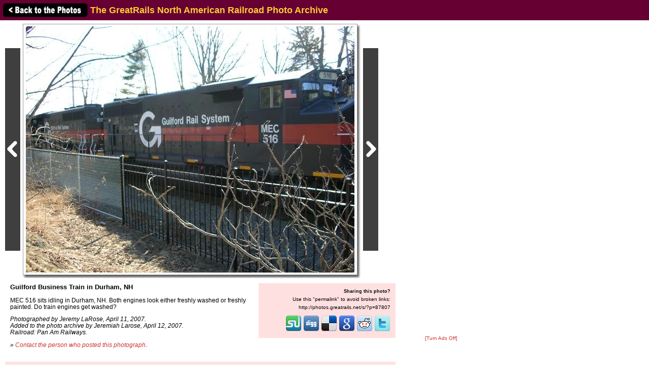

--- FILE ---
content_type: text/html; charset=UTF-8
request_url: http://photos.greatrails.net/showpic/?photo=2007041223045824952.jpg&order=byposter&page=6&key=jlarose&photoindex=0&maxpage=7&maxphotoindex=4&key2=
body_size: 11892
content:
          
<!DOCTYPE HTML PUBLIC "-//W3C//DTD HTML 4.01 Transitional//EN"
   "http://www.w3.org/TR/html4/loose.dtd">
<html>
<head>
<script src="/includes/jquery-1.11.0.min.js"></script>
<link rel="stylesheet" href="/includes/jquery.fancybox.css?v=2.1.5" type="text/css" media="screen" />
<script type="text/javascript" src="/includes/jquery.fancybox.pack.js?v=2.1.5"></script>
<script type="text/javascript">
	$(document).ready(function() {
		$(".fancybox").fancybox({
      openEffect  : 'none',
      closeEffect : 'none',
      nextEffect  : 'none',
      prevEffect  : 'none',
      padding     : 6,
      closeClick  : true,
      margin      : [20, 60, 20, 60], // Increase left/right margin
      loop        : false
    });
	});
</script>

<link rel="stylesheet" type="text/css" href="/includes/style-greatrails.net.css">
<title>Guilford Business Train in Durham, NH: The GreatRails North American Railroad Photo Archive</title>
<meta name="keywords"            content="railroad,photos,photographs,train,trains,rail" />
<meta property="og:site_name"    content="The GreatRails North American Railroad Photo Archive" />
<meta property="og:url"          content="http://photos.greatrails.net/showpic/?2007041223045824952.jpg" />
<meta property="fb:admins"       content="100000099244726" />
<meta property="fb:app_id"       content="757010034469443" />
<meta property="og:type"         content="article" />
<meta property="og:title"        content="Guilford Business Train in Durham, NH" />
<meta property="og:description"  content="MEC 516 sits idling in Durham, NH. Both engines look either freshly washed or freshly painted. Do train engines get washed?" />
<meta property="og:image"        content="http://photos.greatrails.net/photos/2007/04/12/2007041223045824952.jpg" />
<meta property="og:image:type"   content="image/jpeg" />
<meta property="og:image:width"  content="648" />
<meta property="og:image:height" content="486" />
<script>(function(d, s, id) {
  var js, fjs = d.getElementsByTagName(s)[0];
  if (d.getElementById(id)) return;
  js = d.createElement(s); js.id = id;
  js.src = "//connect.facebook.net/en_US/sdk.js#xfbml=1&version=v2.5";
  fjs.parentNode.insertBefore(js, fjs);
}(document, 'script', 'facebook-jssdk'));</script>
</head>

<body bgcolor="#ffffff" text="#000000" link="#0000ff" vlink="#0000ff" leftmargin="0" topmargin="0">

<div id="fb-root"></div>

<div class="shaded1" style="height:30px; width:100%; margin:0 auto; padding:5px; position:fixed; top:0; z-index:500">

<a href="/show/?order=byposter&page=6&key=jlarose&key2="><img src="/images/back-button.png" width="169" height="30" border="0" style="vertical-align:middle;"></a>

<span style="position:relative;top:+3px;"><font size="+1"><b>The GreatRails North American Railroad Photo Archive</b></font></span>
</div>

&nbsp;<br />
&nbsp;<br />

<table border="0" cellspacing="0" cellpadding="10">
<tr>
<td>

<table border="0" cellspacing="0" cellpadding="0" width="950" style="margin-top:5px;">
<tr>
<td>

<table border="0" cellspacing="0" cellpadding="0" width="770">
<tr>
<td colspan="2">



<table border=0 cellspacing=0 cellpadding=0>
<tr height="496">
<td><a href="?photo=2007041223081625004.jpg&order=byposter&page=5&key=jlarose&photoindex=4&maxpage=7&maxphotoindex=4&key2="><img src="/images/prevbutton.png" alt="Previous Photo" width=30 height=400 border=0 style="margin:0 5px 0 0; padding:0; vertical-align:middle;"></a></div></td>
<td width="658" align="center" valign="middle" bgcolor="#ffffff" class="shadowbox" class="test">
<img src="http://imagestorage.greatrails.net/photos/2007/04/12/2007041223045824952.jpg" width="648" height="486" border="0" alt="Photo of Guilford Business Train in Durham, NH" title="Railroad: Guilford Business Train in Durham, NH" style="margin:0; padding:0; vertical-align:middle; background:#eee url('/images/photoloading.gif') no-repeat center /32px 32px;"></td>
<td width="6" class="shadowbox-right"></td>
<td><a href="?photo=2007041222590024876.jpg&order=byposter&page=6&key=jlarose&photoindex=1&maxpage=7&maxphotoindex=4&key2="><img src="/images/nextbutton.png" alt="Next Photo" width=30 height=400 border=0 style="margin:0 0 0 5px; padding:0; vertical-align:middle;"></a></td>
</tr>
<tr height="6">
<td></td>
<td class="shadowbox-bottom"></td>
<td class="shadowbox-corner"></td>
<td></td>
</tr>
</table>
</td>
</tr>

<tr>
<td style="padding:10px;">
<font size="2"><b>Guilford Business Train in Durham, NH</b><p>MEC 516 sits idling in Durham, NH. Both engines look either freshly washed or freshly painted. Do train engines get washed?<p><i>Photographed by Jeremy LaRose, April 11, 2007.<!-- google_ad_section_start(weight=ignore) --><br>Added to the photo archive by Jeremiah Larose, April 12, 2007.<!-- google_ad_section_end --><br>Railroad: Pan Am Railways.<p>&raquo; <a href="../contact-poster/?poster=jlarose&photo=2007041223045824952.jpg">Contact the person who posted this photograph</a>.</p></i></font><p>
<div class="fb-like" style="text-align:right;" data-href="http://photos.greatrails.net/showpic/?2007041223045824952.jpg" data-layout="standard" data-action="like" data-show-faces="false" data-share="true"></div>
</td>
<td align="right" valign="top">


<table border="0" cellpadding="0" cellspacing="0" style="margin:10px 0 10px 0;">
  <tr>
        
    <td align="center"></td>
    
    <td align="right" class="shaded" style="padding:10px; text-align:right; width:250px;"">
      <!-- google_ad_section_start(weight=ignore) -->
      <b>Sharing this photo?</b><p style="margin:5px auto;"><font size="1">Use this "permalink" to avoid broken links:</font></p>
      <font size="1"><nobr>http://photos.greatrails.net/s/?p=87807</nobr></font><br>&nbsp;<br>
      

<div style="width:250px;">
<!-- <a href="http://www.facebook.com/sharer.php?u=http%3A%2F%2Fphotos.greatrails.net%2Fshowpic%2F%3F2007041223045824952.jpg" title="Share on Facebook" target="_blank"><img src="/images/bm/facebook.png" alt="Share on Facebook" width="32" height="32" border="0"></a> -->
<a href="http://www.stumbleupon.com/submit?url=http%3A%2F%2Fphotos.greatrails.net%2Fshowpic%2F%3F2007041223045824952.jpg&title=Guilford+Business+Train+in+Durham%2C+NH%3A+NERAIL+The+GreatRails+North+American+Railroad+Photo+Archive" title="Submit to Stumble" target="_blank"><img src="/images/bm/stumbleupon.png" alt="Submit to Stumble" width="32" height="32" border="0"></a>
<a href="http://www.digg.com/submit?phase=2&url=http%3A%2F%2Fphotos.greatrails.net%2Fshowpic%2F%3F2007041223045824952.jpg&title=Guilford+Business+Train+in+Durham%2C+NH%3A+NERAIL+The+GreatRails+North+American+Railroad+Photo+Archive" title="Submit to Digg" target="_blank"><img src="/images/bm/digg.png" alt="Submit to Digg" width="32" height="32" border="0"></a>
<a href="http://del.icio.us/post?url=http%3A%2F%2Fphotos.greatrails.net%2Fshowpic%2F%3F2007041223045824952.jpg&title=Guilford+Business+Train+in+Durham%2C+NH%3A+NERAIL+The+GreatRails+North+American+Railroad+Photo+Archive" title="Submit to Del.icio.us" target="_blank"><img src="/images/bm/delicious.png" alt="Submit to Del.icio.us" width="32" height="32" border="0"></a>
<a href="http://www.google.com/bookmarks/mark?op=add&bkmk=http%3A%2F%2Fphotos.greatrails.net%2Fshowpic%2F%3F2007041223045824952.jpg&title=Guilford+Business+Train+in+Durham%2C+NH%3A+NERAIL+The+GreatRails+North+American+Railroad+Photo+Archive" title="Submit to Google Bookmarks" target="_blank"><img src="/images/bm/google.png" alt="Google Bookmark" width="32" height="32" border="0"></a>
<a href="http://reddit.com/submit?url=http%3A%2F%2Fphotos.greatrails.net%2Fshowpic%2F%3F2007041223045824952.jpg&title=Guilford+Business+Train+in+Durham%2C+NH%3A+NERAIL+The+GreatRails+North+American+Railroad+Photo+Archive" title="Submit to Reddit" target="_blank"><img src="/images/bm/reddit.png" alt="Submit to Reddit" width="32" height="32" border="0"></a>
<a href="http://twitthis.com/twit?url=http%3A%2F%2Fphotos.greatrails.net%2Fshowpic%2F%3F2007041223045824952.jpg&title=Guilford+Business+Train+in+Durham%2C+NH%3A+NERAIL+The+GreatRails+North+American+Railroad+Photo+Archive" title="Twit This" target="_blank"><img src="/images/bm/twitter.png" alt="Twit This" width="32" height="32" border="0"></a>
</div>

      <!-- google_ad_section_end -->
    </td>

  </tr>
</table>

</td>
</tr>
</table>

</td>
<td width="180" valign="top" align="center">

  
  <div style="margin-top:5px;">

  
    <script type="text/javascript"><!--
    google_ad_client = "pub-6014190603187397";
    google_ad_slot = "7870161058";
    google_ad_width = 160;
    google_ad_height = 600;
    //-->
    </script>
    <script type="text/javascript" src="http://pagead2.googlesyndication.com/pagead/show_ads.js">
    </script>

    
  </div>
  
  <p><a href="/toggleads/">[Turn Ads Off]</a></p>
  
  
</td>
</tr>
</table>

<div class="shaded" style="width:740px; padding:5px 15px 15px 15px; margin:5px 0 15px 0;"><h2>Visitor Comments about this Photo:</h2><p style="margin-top:0;"><font size="2"><b>No comments have been left yet.</b></font></p><hr size="1"><p style="margin-top:0;"><font size="2"><b>You must be <a href="/logon/?referrer=%2Fshowpic%2F%3Fphoto%3D2007041223045824952.jpg%26order%3Dbyposter%26page%3D6%26key%3Djlarose%26photoindex%3D0%26maxpage%3D7%26maxphotoindex%3D4%26key2%3D">logged on</a> to post comments.</b></font></p>
</div>

<!-- <hr size="1"> -->

<!-- google_ad_section_start(weight=ignore) -->
<!-- <table border="0" cellpadding="7"><tr> -->

<div class="otherphotolinks"><a href="/show/?order=byrail&page=1&key=638"><img src="/photo-previews-small/2013/06/11/201306111800473601.jpg.jpg" alt="View" width="64" height="43" class="photo-border"><br><p><font size="1"> 23,291 More Pan Am Railways Photos</font></p></a></div><div class="otherphotolinks"><a href="/show/?order=byyear&page=1&key=2007"><img src="/photo-previews-small/2007/09/22/2007092201582329025.jpg.jpg" alt="View" width="64" height="48" class="photo-border"><br><p><font size="1">15,558 More Photos from 2007</font></p></a></div><div class="otherphotolinks"><a href="/show/?order=bydecade&page=1&key=200"><img src="/photo-previews-small/2009/08/26/200908261254006576.jpg.jpg" alt="View" width="64" height="41" class="photo-border"><br><p><font size="1">118,716 More Photos from the 2000's</font></p></a></div><div class="otherlinks"><a href="../show/?order=byposter&page=6&key=jlarose"><img src="../images/nav_prev-greatrails.net.gif" width="69" height="21" border="0"><br><font size="1">Back to photo listing</font></a></div>
<!-- <td align="middle" valign="middle"> -->
<div class="otherlinks">
<a href="../"><img src="../images/home.gif" width="60" height="23" border="0" hspace="30"><br>
<font size="1">Archive Home</font></a>
</div>
<!--</td>-->

<!-- </tr></table> -->

<!-- <hr size="1"> -->

<!-- google_ad_section_end -->

</td></tr></table>

</td>
</tr>
</table>

<div align="center">                  

&nbsp;

<div style="text-align:right;">
<a href="https://www.facebook.com/greatrails/"><img src="/images/follow-us-on-facebook.png" alt="Follow us on Facebook" width=150 height=50 style="margin:0 15px 0 0; border:none;"></a>
</div>

<div style="margin:0 0 5px 0;"></div>
<font size=2>
<a href="/news/" class="textnav">News</a> | 
<a href="/about/" class="textnav">About NERAIL</a> | 
<a href="/aboutjeff/" class="textnav">About Jeff</a> | 
<a href="/send-e-mail/" class="textnav">Contact Jeff</a> | 
<a href="/faq/" class="textnav">F.A.Q.'s</a> | 
<a href="/privacy/" class="textnav">Privacy Policy</a> | 
<a href="/links/" class="textnav">Other Great Sites</a>
</font>
<br>
<div style="margin: 0 0 5px 0;"></div>
<font size=1>
This site, excluding photographs, copyright &copy; 2016 Jeff S. Morris.
Photographs copyright &copy; individual photographers, except as noted.
</font>
</div>

&nbsp;

</td>
</tr>
                    
</table>
.
</body>
</html>



--- FILE ---
content_type: text/html; charset=utf-8
request_url: https://www.google.com/recaptcha/api2/aframe
body_size: 265
content:
<!DOCTYPE HTML><html><head><meta http-equiv="content-type" content="text/html; charset=UTF-8"></head><body><script nonce="S9s9icrtPQX2vpxbzf3Q4g">/** Anti-fraud and anti-abuse applications only. See google.com/recaptcha */ try{var clients={'sodar':'https://pagead2.googlesyndication.com/pagead/sodar?'};window.addEventListener("message",function(a){try{if(a.source===window.parent){var b=JSON.parse(a.data);var c=clients[b['id']];if(c){var d=document.createElement('img');d.src=c+b['params']+'&rc='+(localStorage.getItem("rc::a")?sessionStorage.getItem("rc::b"):"");window.document.body.appendChild(d);sessionStorage.setItem("rc::e",parseInt(sessionStorage.getItem("rc::e")||0)+1);localStorage.setItem("rc::h",'1769121448794');}}}catch(b){}});window.parent.postMessage("_grecaptcha_ready", "*");}catch(b){}</script></body></html>